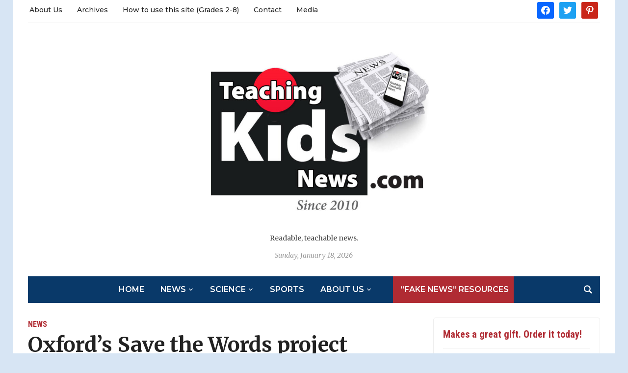

--- FILE ---
content_type: text/html; charset=UTF-8
request_url: https://teachingkidsnews.com/2010/11/23/oxfords-save-the-words-project/
body_size: 16724
content:
<!DOCTYPE html>
<html lang="en-US">
<head>
	<meta charset="UTF-8">
	<meta name="viewport" content="width=device-width, initial-scale=1.0">
	<link rel="profile" href="http://gmpg.org/xfn/11">
	<link rel="pingback" href="https://teachingkidsnews.com/xmlrpc.php">

	<meta name='robots' content='index, follow, max-image-preview:large, max-snippet:-1, max-video-preview:-1' />

	<!-- This site is optimized with the Yoast SEO plugin v26.7 - https://yoast.com/wordpress/plugins/seo/ -->
	<title>Oxford’s Save the Words project - Teaching Kids News</title>
	<link rel="canonical" href="https://teachingkidsnews.com/2010/11/23/oxfords-save-the-words-project/" />
	<meta name="twitter:label1" content="Written by" />
	<meta name="twitter:data1" content="Joyce Grant" />
	<meta name="twitter:label2" content="Est. reading time" />
	<meta name="twitter:data2" content="3 minutes" />
	<script type="application/ld+json" class="yoast-schema-graph">{"@context":"https://schema.org","@graph":[{"@type":"Article","@id":"https://teachingkidsnews.com/2010/11/23/oxfords-save-the-words-project/#article","isPartOf":{"@id":"https://teachingkidsnews.com/2010/11/23/oxfords-save-the-words-project/"},"author":{"name":"Joyce Grant","@id":"https://teachingkidsnews.com/#/schema/person/94d33f0f2e63a86dfc1ac63dfc13e41a"},"headline":"Oxford’s Save the Words project","datePublished":"2010-11-24T04:06:02+00:00","dateModified":"2023-04-02T23:54:44+00:00","mainEntityOfPage":{"@id":"https://teachingkidsnews.com/2010/11/23/oxfords-save-the-words-project/"},"wordCount":537,"commentCount":0,"publisher":{"@id":"https://teachingkidsnews.com/#organization"},"keywords":["grade 2","grade 3","grade 5","grade 6"],"articleSection":["News"],"inLanguage":"en-US","potentialAction":[{"@type":"CommentAction","name":"Comment","target":["https://teachingkidsnews.com/2010/11/23/oxfords-save-the-words-project/#respond"]}]},{"@type":"WebPage","@id":"https://teachingkidsnews.com/2010/11/23/oxfords-save-the-words-project/","url":"https://teachingkidsnews.com/2010/11/23/oxfords-save-the-words-project/","name":"Oxford’s Save the Words project - Teaching Kids News","isPartOf":{"@id":"https://teachingkidsnews.com/#website"},"datePublished":"2010-11-24T04:06:02+00:00","dateModified":"2023-04-02T23:54:44+00:00","breadcrumb":{"@id":"https://teachingkidsnews.com/2010/11/23/oxfords-save-the-words-project/#breadcrumb"},"inLanguage":"en-US","potentialAction":[{"@type":"ReadAction","target":["https://teachingkidsnews.com/2010/11/23/oxfords-save-the-words-project/"]}]},{"@type":"BreadcrumbList","@id":"https://teachingkidsnews.com/2010/11/23/oxfords-save-the-words-project/#breadcrumb","itemListElement":[{"@type":"ListItem","position":1,"name":"Home","item":"https://teachingkidsnews.com/"},{"@type":"ListItem","position":2,"name":"Oxford’s Save the Words project"}]},{"@type":"WebSite","@id":"https://teachingkidsnews.com/#website","url":"https://teachingkidsnews.com/","name":"Teaching Kids News","description":"Readable, teachable news.","publisher":{"@id":"https://teachingkidsnews.com/#organization"},"potentialAction":[{"@type":"SearchAction","target":{"@type":"EntryPoint","urlTemplate":"https://teachingkidsnews.com/?s={search_term_string}"},"query-input":{"@type":"PropertyValueSpecification","valueRequired":true,"valueName":"search_term_string"}}],"inLanguage":"en-US"},{"@type":"Organization","@id":"https://teachingkidsnews.com/#organization","name":"Teaching Kids News","url":"https://teachingkidsnews.com/","logo":{"@type":"ImageObject","inLanguage":"en-US","@id":"https://teachingkidsnews.com/#/schema/logo/image/","url":"https://teachingkidsnews.com/wp-content/uploads/2021/07/TKN-logo-Since-2010.jpg","contentUrl":"https://teachingkidsnews.com/wp-content/uploads/2021/07/TKN-logo-Since-2010.jpg","width":1074,"height":763,"caption":"Teaching Kids News"},"image":{"@id":"https://teachingkidsnews.com/#/schema/logo/image/"},"sameAs":["https://www.facebook.com/teachkidsnews/","https://x.com/TeachKidsNews"]},{"@type":"Person","@id":"https://teachingkidsnews.com/#/schema/person/94d33f0f2e63a86dfc1ac63dfc13e41a","name":"Joyce Grant","image":{"@type":"ImageObject","inLanguage":"en-US","@id":"https://teachingkidsnews.com/#/schema/person/image/","url":"https://secure.gravatar.com/avatar/eb69fde5f8dd9348058c59d27534414b0378e02a0534d0ba9de1ad52f5904bba?s=96&d=mm&r=g","contentUrl":"https://secure.gravatar.com/avatar/eb69fde5f8dd9348058c59d27534414b0378e02a0534d0ba9de1ad52f5904bba?s=96&d=mm&r=g","caption":"Joyce Grant"},"description":"Joyce Grant is TKN's co-founder and News Director. She is a freelance journalist, editor, professor at Humber College and author of 6 children's books including CAN YOU BELIEVE IT? HOW TO SPOT FAKE NEWS AND FIND THE FACTS. She also wrote the GABBY series of picture books as well as middle-grade novels TAGGED OUT and SLIDING HOME. She blogs about children's literacy at Getting Kids Reading (www.gkreading.com). Follow her on social media @JGCanada.","sameAs":["http://www.gkreading.com","https://www.facebook.com/teachkidsnews/","https://www.instagram.com/jgcanada/","https://www.linkedin.com/in/joycegrant/?originalSubdomain=ca","https://www.pinterest.ca/JGCanada12/","https://x.com/TeachKidsNews"],"url":"https://teachingkidsnews.com/author/jhhcanada/"}]}</script>
	<!-- / Yoast SEO plugin. -->


<link rel='dns-prefetch' href='//fonts.googleapis.com' />
<link rel="alternate" type="application/rss+xml" title="Teaching Kids News &raquo; Feed" href="https://teachingkidsnews.com/feed/" />
<link rel="alternate" type="application/rss+xml" title="Teaching Kids News &raquo; Comments Feed" href="https://teachingkidsnews.com/comments/feed/" />
<link rel="alternate" type="application/rss+xml" title="Teaching Kids News &raquo; Oxford’s Save the Words project Comments Feed" href="https://teachingkidsnews.com/2010/11/23/oxfords-save-the-words-project/feed/" />
<link rel="alternate" title="oEmbed (JSON)" type="application/json+oembed" href="https://teachingkidsnews.com/wp-json/oembed/1.0/embed?url=https%3A%2F%2Fteachingkidsnews.com%2F2010%2F11%2F23%2Foxfords-save-the-words-project%2F" />
<link rel="alternate" title="oEmbed (XML)" type="text/xml+oembed" href="https://teachingkidsnews.com/wp-json/oembed/1.0/embed?url=https%3A%2F%2Fteachingkidsnews.com%2F2010%2F11%2F23%2Foxfords-save-the-words-project%2F&#038;format=xml" />
<style id='wp-img-auto-sizes-contain-inline-css' type='text/css'>
img:is([sizes=auto i],[sizes^="auto," i]){contain-intrinsic-size:3000px 1500px}
/*# sourceURL=wp-img-auto-sizes-contain-inline-css */
</style>
<style id='wp-emoji-styles-inline-css' type='text/css'>

	img.wp-smiley, img.emoji {
		display: inline !important;
		border: none !important;
		box-shadow: none !important;
		height: 1em !important;
		width: 1em !important;
		margin: 0 0.07em !important;
		vertical-align: -0.1em !important;
		background: none !important;
		padding: 0 !important;
	}
/*# sourceURL=wp-emoji-styles-inline-css */
</style>
<style id='wp-block-library-inline-css' type='text/css'>
:root{--wp-block-synced-color:#7a00df;--wp-block-synced-color--rgb:122,0,223;--wp-bound-block-color:var(--wp-block-synced-color);--wp-editor-canvas-background:#ddd;--wp-admin-theme-color:#007cba;--wp-admin-theme-color--rgb:0,124,186;--wp-admin-theme-color-darker-10:#006ba1;--wp-admin-theme-color-darker-10--rgb:0,107,160.5;--wp-admin-theme-color-darker-20:#005a87;--wp-admin-theme-color-darker-20--rgb:0,90,135;--wp-admin-border-width-focus:2px}@media (min-resolution:192dpi){:root{--wp-admin-border-width-focus:1.5px}}.wp-element-button{cursor:pointer}:root .has-very-light-gray-background-color{background-color:#eee}:root .has-very-dark-gray-background-color{background-color:#313131}:root .has-very-light-gray-color{color:#eee}:root .has-very-dark-gray-color{color:#313131}:root .has-vivid-green-cyan-to-vivid-cyan-blue-gradient-background{background:linear-gradient(135deg,#00d084,#0693e3)}:root .has-purple-crush-gradient-background{background:linear-gradient(135deg,#34e2e4,#4721fb 50%,#ab1dfe)}:root .has-hazy-dawn-gradient-background{background:linear-gradient(135deg,#faaca8,#dad0ec)}:root .has-subdued-olive-gradient-background{background:linear-gradient(135deg,#fafae1,#67a671)}:root .has-atomic-cream-gradient-background{background:linear-gradient(135deg,#fdd79a,#004a59)}:root .has-nightshade-gradient-background{background:linear-gradient(135deg,#330968,#31cdcf)}:root .has-midnight-gradient-background{background:linear-gradient(135deg,#020381,#2874fc)}:root{--wp--preset--font-size--normal:16px;--wp--preset--font-size--huge:42px}.has-regular-font-size{font-size:1em}.has-larger-font-size{font-size:2.625em}.has-normal-font-size{font-size:var(--wp--preset--font-size--normal)}.has-huge-font-size{font-size:var(--wp--preset--font-size--huge)}.has-text-align-center{text-align:center}.has-text-align-left{text-align:left}.has-text-align-right{text-align:right}.has-fit-text{white-space:nowrap!important}#end-resizable-editor-section{display:none}.aligncenter{clear:both}.items-justified-left{justify-content:flex-start}.items-justified-center{justify-content:center}.items-justified-right{justify-content:flex-end}.items-justified-space-between{justify-content:space-between}.screen-reader-text{border:0;clip-path:inset(50%);height:1px;margin:-1px;overflow:hidden;padding:0;position:absolute;width:1px;word-wrap:normal!important}.screen-reader-text:focus{background-color:#ddd;clip-path:none;color:#444;display:block;font-size:1em;height:auto;left:5px;line-height:normal;padding:15px 23px 14px;text-decoration:none;top:5px;width:auto;z-index:100000}html :where(.has-border-color){border-style:solid}html :where([style*=border-top-color]){border-top-style:solid}html :where([style*=border-right-color]){border-right-style:solid}html :where([style*=border-bottom-color]){border-bottom-style:solid}html :where([style*=border-left-color]){border-left-style:solid}html :where([style*=border-width]){border-style:solid}html :where([style*=border-top-width]){border-top-style:solid}html :where([style*=border-right-width]){border-right-style:solid}html :where([style*=border-bottom-width]){border-bottom-style:solid}html :where([style*=border-left-width]){border-left-style:solid}html :where(img[class*=wp-image-]){height:auto;max-width:100%}:where(figure){margin:0 0 1em}html :where(.is-position-sticky){--wp-admin--admin-bar--position-offset:var(--wp-admin--admin-bar--height,0px)}@media screen and (max-width:600px){html :where(.is-position-sticky){--wp-admin--admin-bar--position-offset:0px}}

/*# sourceURL=wp-block-library-inline-css */
</style><style id='global-styles-inline-css' type='text/css'>
:root{--wp--preset--aspect-ratio--square: 1;--wp--preset--aspect-ratio--4-3: 4/3;--wp--preset--aspect-ratio--3-4: 3/4;--wp--preset--aspect-ratio--3-2: 3/2;--wp--preset--aspect-ratio--2-3: 2/3;--wp--preset--aspect-ratio--16-9: 16/9;--wp--preset--aspect-ratio--9-16: 9/16;--wp--preset--color--black: #000000;--wp--preset--color--cyan-bluish-gray: #abb8c3;--wp--preset--color--white: #ffffff;--wp--preset--color--pale-pink: #f78da7;--wp--preset--color--vivid-red: #cf2e2e;--wp--preset--color--luminous-vivid-orange: #ff6900;--wp--preset--color--luminous-vivid-amber: #fcb900;--wp--preset--color--light-green-cyan: #7bdcb5;--wp--preset--color--vivid-green-cyan: #00d084;--wp--preset--color--pale-cyan-blue: #8ed1fc;--wp--preset--color--vivid-cyan-blue: #0693e3;--wp--preset--color--vivid-purple: #9b51e0;--wp--preset--gradient--vivid-cyan-blue-to-vivid-purple: linear-gradient(135deg,rgb(6,147,227) 0%,rgb(155,81,224) 100%);--wp--preset--gradient--light-green-cyan-to-vivid-green-cyan: linear-gradient(135deg,rgb(122,220,180) 0%,rgb(0,208,130) 100%);--wp--preset--gradient--luminous-vivid-amber-to-luminous-vivid-orange: linear-gradient(135deg,rgb(252,185,0) 0%,rgb(255,105,0) 100%);--wp--preset--gradient--luminous-vivid-orange-to-vivid-red: linear-gradient(135deg,rgb(255,105,0) 0%,rgb(207,46,46) 100%);--wp--preset--gradient--very-light-gray-to-cyan-bluish-gray: linear-gradient(135deg,rgb(238,238,238) 0%,rgb(169,184,195) 100%);--wp--preset--gradient--cool-to-warm-spectrum: linear-gradient(135deg,rgb(74,234,220) 0%,rgb(151,120,209) 20%,rgb(207,42,186) 40%,rgb(238,44,130) 60%,rgb(251,105,98) 80%,rgb(254,248,76) 100%);--wp--preset--gradient--blush-light-purple: linear-gradient(135deg,rgb(255,206,236) 0%,rgb(152,150,240) 100%);--wp--preset--gradient--blush-bordeaux: linear-gradient(135deg,rgb(254,205,165) 0%,rgb(254,45,45) 50%,rgb(107,0,62) 100%);--wp--preset--gradient--luminous-dusk: linear-gradient(135deg,rgb(255,203,112) 0%,rgb(199,81,192) 50%,rgb(65,88,208) 100%);--wp--preset--gradient--pale-ocean: linear-gradient(135deg,rgb(255,245,203) 0%,rgb(182,227,212) 50%,rgb(51,167,181) 100%);--wp--preset--gradient--electric-grass: linear-gradient(135deg,rgb(202,248,128) 0%,rgb(113,206,126) 100%);--wp--preset--gradient--midnight: linear-gradient(135deg,rgb(2,3,129) 0%,rgb(40,116,252) 100%);--wp--preset--font-size--small: 13px;--wp--preset--font-size--medium: 20px;--wp--preset--font-size--large: 36px;--wp--preset--font-size--x-large: 42px;--wp--preset--spacing--20: 0.44rem;--wp--preset--spacing--30: 0.67rem;--wp--preset--spacing--40: 1rem;--wp--preset--spacing--50: 1.5rem;--wp--preset--spacing--60: 2.25rem;--wp--preset--spacing--70: 3.38rem;--wp--preset--spacing--80: 5.06rem;--wp--preset--shadow--natural: 6px 6px 9px rgba(0, 0, 0, 0.2);--wp--preset--shadow--deep: 12px 12px 50px rgba(0, 0, 0, 0.4);--wp--preset--shadow--sharp: 6px 6px 0px rgba(0, 0, 0, 0.2);--wp--preset--shadow--outlined: 6px 6px 0px -3px rgb(255, 255, 255), 6px 6px rgb(0, 0, 0);--wp--preset--shadow--crisp: 6px 6px 0px rgb(0, 0, 0);}:where(.is-layout-flex){gap: 0.5em;}:where(.is-layout-grid){gap: 0.5em;}body .is-layout-flex{display: flex;}.is-layout-flex{flex-wrap: wrap;align-items: center;}.is-layout-flex > :is(*, div){margin: 0;}body .is-layout-grid{display: grid;}.is-layout-grid > :is(*, div){margin: 0;}:where(.wp-block-columns.is-layout-flex){gap: 2em;}:where(.wp-block-columns.is-layout-grid){gap: 2em;}:where(.wp-block-post-template.is-layout-flex){gap: 1.25em;}:where(.wp-block-post-template.is-layout-grid){gap: 1.25em;}.has-black-color{color: var(--wp--preset--color--black) !important;}.has-cyan-bluish-gray-color{color: var(--wp--preset--color--cyan-bluish-gray) !important;}.has-white-color{color: var(--wp--preset--color--white) !important;}.has-pale-pink-color{color: var(--wp--preset--color--pale-pink) !important;}.has-vivid-red-color{color: var(--wp--preset--color--vivid-red) !important;}.has-luminous-vivid-orange-color{color: var(--wp--preset--color--luminous-vivid-orange) !important;}.has-luminous-vivid-amber-color{color: var(--wp--preset--color--luminous-vivid-amber) !important;}.has-light-green-cyan-color{color: var(--wp--preset--color--light-green-cyan) !important;}.has-vivid-green-cyan-color{color: var(--wp--preset--color--vivid-green-cyan) !important;}.has-pale-cyan-blue-color{color: var(--wp--preset--color--pale-cyan-blue) !important;}.has-vivid-cyan-blue-color{color: var(--wp--preset--color--vivid-cyan-blue) !important;}.has-vivid-purple-color{color: var(--wp--preset--color--vivid-purple) !important;}.has-black-background-color{background-color: var(--wp--preset--color--black) !important;}.has-cyan-bluish-gray-background-color{background-color: var(--wp--preset--color--cyan-bluish-gray) !important;}.has-white-background-color{background-color: var(--wp--preset--color--white) !important;}.has-pale-pink-background-color{background-color: var(--wp--preset--color--pale-pink) !important;}.has-vivid-red-background-color{background-color: var(--wp--preset--color--vivid-red) !important;}.has-luminous-vivid-orange-background-color{background-color: var(--wp--preset--color--luminous-vivid-orange) !important;}.has-luminous-vivid-amber-background-color{background-color: var(--wp--preset--color--luminous-vivid-amber) !important;}.has-light-green-cyan-background-color{background-color: var(--wp--preset--color--light-green-cyan) !important;}.has-vivid-green-cyan-background-color{background-color: var(--wp--preset--color--vivid-green-cyan) !important;}.has-pale-cyan-blue-background-color{background-color: var(--wp--preset--color--pale-cyan-blue) !important;}.has-vivid-cyan-blue-background-color{background-color: var(--wp--preset--color--vivid-cyan-blue) !important;}.has-vivid-purple-background-color{background-color: var(--wp--preset--color--vivid-purple) !important;}.has-black-border-color{border-color: var(--wp--preset--color--black) !important;}.has-cyan-bluish-gray-border-color{border-color: var(--wp--preset--color--cyan-bluish-gray) !important;}.has-white-border-color{border-color: var(--wp--preset--color--white) !important;}.has-pale-pink-border-color{border-color: var(--wp--preset--color--pale-pink) !important;}.has-vivid-red-border-color{border-color: var(--wp--preset--color--vivid-red) !important;}.has-luminous-vivid-orange-border-color{border-color: var(--wp--preset--color--luminous-vivid-orange) !important;}.has-luminous-vivid-amber-border-color{border-color: var(--wp--preset--color--luminous-vivid-amber) !important;}.has-light-green-cyan-border-color{border-color: var(--wp--preset--color--light-green-cyan) !important;}.has-vivid-green-cyan-border-color{border-color: var(--wp--preset--color--vivid-green-cyan) !important;}.has-pale-cyan-blue-border-color{border-color: var(--wp--preset--color--pale-cyan-blue) !important;}.has-vivid-cyan-blue-border-color{border-color: var(--wp--preset--color--vivid-cyan-blue) !important;}.has-vivid-purple-border-color{border-color: var(--wp--preset--color--vivid-purple) !important;}.has-vivid-cyan-blue-to-vivid-purple-gradient-background{background: var(--wp--preset--gradient--vivid-cyan-blue-to-vivid-purple) !important;}.has-light-green-cyan-to-vivid-green-cyan-gradient-background{background: var(--wp--preset--gradient--light-green-cyan-to-vivid-green-cyan) !important;}.has-luminous-vivid-amber-to-luminous-vivid-orange-gradient-background{background: var(--wp--preset--gradient--luminous-vivid-amber-to-luminous-vivid-orange) !important;}.has-luminous-vivid-orange-to-vivid-red-gradient-background{background: var(--wp--preset--gradient--luminous-vivid-orange-to-vivid-red) !important;}.has-very-light-gray-to-cyan-bluish-gray-gradient-background{background: var(--wp--preset--gradient--very-light-gray-to-cyan-bluish-gray) !important;}.has-cool-to-warm-spectrum-gradient-background{background: var(--wp--preset--gradient--cool-to-warm-spectrum) !important;}.has-blush-light-purple-gradient-background{background: var(--wp--preset--gradient--blush-light-purple) !important;}.has-blush-bordeaux-gradient-background{background: var(--wp--preset--gradient--blush-bordeaux) !important;}.has-luminous-dusk-gradient-background{background: var(--wp--preset--gradient--luminous-dusk) !important;}.has-pale-ocean-gradient-background{background: var(--wp--preset--gradient--pale-ocean) !important;}.has-electric-grass-gradient-background{background: var(--wp--preset--gradient--electric-grass) !important;}.has-midnight-gradient-background{background: var(--wp--preset--gradient--midnight) !important;}.has-small-font-size{font-size: var(--wp--preset--font-size--small) !important;}.has-medium-font-size{font-size: var(--wp--preset--font-size--medium) !important;}.has-large-font-size{font-size: var(--wp--preset--font-size--large) !important;}.has-x-large-font-size{font-size: var(--wp--preset--font-size--x-large) !important;}
/*# sourceURL=global-styles-inline-css */
</style>

<style id='classic-theme-styles-inline-css' type='text/css'>
/*! This file is auto-generated */
.wp-block-button__link{color:#fff;background-color:#32373c;border-radius:9999px;box-shadow:none;text-decoration:none;padding:calc(.667em + 2px) calc(1.333em + 2px);font-size:1.125em}.wp-block-file__button{background:#32373c;color:#fff;text-decoration:none}
/*# sourceURL=/wp-includes/css/classic-themes.min.css */
</style>
<link rel="stylesheet" href="https://teachingkidsnews.com/wp-content/cache/minify/a985e.css" media="all" />


<link rel='stylesheet' id='tribune-google-fonts-css' href='https://fonts.googleapis.com/css?family=Merriweather%3Aregular%2C700%2C700i%2Citalic%7CPlayfair+Display%3Aregular%2C700%7CMontserrat%3Aregular%2C500%2C600%7CRoboto+Condensed%3Aregular%2C700&#038;subset=latin&#038;display=swap&#038;ver=6.9' type='text/css' media='all' />
<link rel="stylesheet" href="https://teachingkidsnews.com/wp-content/cache/minify/b4c17.css" media="all" />











<link rel='preload' as='font'  id='wpzoom-social-icons-font-academicons-woff2-css' href='https://teachingkidsnews.com/wp-content/plugins/social-icons-widget-by-wpzoom/assets/font/academicons.woff2?v=1.9.2'  type='font/woff2' crossorigin />
<link rel='preload' as='font'  id='wpzoom-social-icons-font-fontawesome-3-woff2-css' href='https://teachingkidsnews.com/wp-content/plugins/social-icons-widget-by-wpzoom/assets/font/fontawesome-webfont.woff2?v=4.7.0'  type='font/woff2' crossorigin />
<link rel='preload' as='font'  id='wpzoom-social-icons-font-genericons-woff-css' href='https://teachingkidsnews.com/wp-content/plugins/social-icons-widget-by-wpzoom/assets/font/Genericons.woff'  type='font/woff' crossorigin />
<link rel='preload' as='font'  id='wpzoom-social-icons-font-socicon-woff2-css' href='https://teachingkidsnews.com/wp-content/plugins/social-icons-widget-by-wpzoom/assets/font/socicon.woff2?v=4.5.4'  type='font/woff2' crossorigin />
<script type="text/javascript" src="https://teachingkidsnews.com/wp-includes/js/jquery/jquery.min.js?ver=3.7.1" id="jquery-core-js"></script>
<script type="text/javascript" src="https://teachingkidsnews.com/wp-includes/js/jquery/jquery-migrate.min.js?ver=3.4.1" id="jquery-migrate-js"></script>
<script type="text/javascript" src="https://teachingkidsnews.com/wp-content/plugins/hot-blocks/js/jquery.bxslider.js?ver=4.1.2" id="jquery.bxslider-js"></script>
<script type="text/javascript" src="https://teachingkidsnews.com/wp-content/plugins/hot-blocks/js/hot_blocks.js?ver=6.9" id="hotblocks-js-js"></script>
<link rel="https://api.w.org/" href="https://teachingkidsnews.com/wp-json/" /><link rel="alternate" title="JSON" type="application/json" href="https://teachingkidsnews.com/wp-json/wp/v2/posts/23" /><link rel="EditURI" type="application/rsd+xml" title="RSD" href="https://teachingkidsnews.com/xmlrpc.php?rsd" />
<meta name="generator" content="WordPress 6.9" />
<link rel='shortlink' href='https://teachingkidsnews.com/?p=23' />
		<script type="text/javascript">
			var _statcounter = _statcounter || [];
			_statcounter.push({"tags": {"author": "JGCanada"}});
		</script>
		
<!-- Begin Theme Custom CSS -->
<style type="text/css" id="tribune-custom-css">

@media screen and (min-width: 769px){body, .footer-widgets .column, .site-info{font-size:14px;}.navbar-brand h1 a, .navbar-brand h1{font-size:64px;}#slider #slidemain .slide_content h2, #slider #slidemain .slide_content h2 a{font-size:28px;}#slider #slidemain .slide_content p{font-size:14px;}#main .homepage-widgets h4 a{font-size:18px;}.widget h3.title{font-size:20px;}.entry-title, .entry-title a, .recent-posts .entry-title{font-size:22px;}.single h1.entry-title{font-size:42px;}.page h1.entry-title{font-size:42px;}}
@media screen and (max-width: 768px){body, .footer-widgets .column, .site-info{font-size:14px;}.navbar-brand h1 a, .navbar-brand h1{font-size:50px;}#slider #slidemain .slide_content h2, #slider #slidemain .slide_content h2 a{font-size:24px;}#slider #slidemain .slide_content p{font-size:14px;}#main .homepage-widgets h4 a{font-size:18px;}.widget h3.title{font-size:20px;}.entry-title, .entry-title a, .recent-posts .entry-title{font-size:18px;}.single h1.entry-title{font-size:28px;}.page h1.entry-title{font-size:28px;}}
@media screen and (max-width: 480px){body, .footer-widgets .column, .site-info{font-size:14px;}.navbar-brand h1 a, .navbar-brand h1{font-size:34px;}#slider #slidemain .slide_content h2, #slider #slidemain .slide_content h2 a{font-size:24px;}#slider #slidemain .slide_content p{font-size:14px;}#main .homepage-widgets h4 a{font-size:18px;}.widget h3.title{font-size:20px;}.entry-title, .entry-title a, .recent-posts .entry-title{font-size:18px;}.single h1.entry-title{font-size:28px;}.page h1.entry-title{font-size:28px;}}
</style>
<!-- End Theme Custom CSS -->
<style type="text/css" id="custom-background-css">
body.custom-background { background-color: #d7e5f4; }
</style>
	<link rel="icon" href="https://teachingkidsnews.com/wp-content/uploads/2020/01/cropped-TKN_square_blk-32x32.jpg" sizes="32x32" />
<link rel="icon" href="https://teachingkidsnews.com/wp-content/uploads/2020/01/cropped-TKN_square_blk-192x192.jpg" sizes="192x192" />
<link rel="apple-touch-icon" href="https://teachingkidsnews.com/wp-content/uploads/2020/01/cropped-TKN_square_blk-180x180.jpg" />
<meta name="msapplication-TileImage" content="https://teachingkidsnews.com/wp-content/uploads/2020/01/cropped-TKN_square_blk-270x270.jpg" />
		<style type="text/css" id="wp-custom-css">
			/*fake news headers*/

.fn-header {
	font-family: "Roboto Condensed", sans-serif;
	font-size: 16px;
	color: white;
	font-weight: bold;
	padding-left: 10px !important;
		padding-right: 10px !important;
	padding-top: 5px !important;
		padding-bottom: 2px !important;
	margin-bottom: 15px !important;
}


/*red background on Fake News menu item*/

.menu-item.menu-item-type-post_type.menu-item-object-page.menu-item-16728 {
  background-color: #B02B33;
	padding-right: 10px;
	margin-left: 25px;
}


.menu-item.menu-item-type-post_type.menu-item-object-page.menu-item-16728 a:hover {
 color: #d98085;
}		</style>
		
	
<link rel="stylesheet" href="https://teachingkidsnews.com/wp-content/cache/minify/d5ca8.css" media="all" />


</head>
<body class="wp-singular post-template-default single single-post postid-23 single-format-standard custom-background wp-custom-logo wp-theme-tribune">

<div class="site-wrap">

	<div class="page-wrap">

		<header id="header">

			<nav class="navbar" role="navigation">

				<nav class="top-navbar" role="navigation">


					<div class="header_social">
						<div id="zoom-social-icons-widget-2" class="widget zoom-social-icons-widget"><h3 class="title">Social Icons</h3>
		
<ul class="zoom-social-icons-list zoom-social-icons-list--with-canvas zoom-social-icons-list--rounded zoom-social-icons-list--no-labels">

		
				<li class="zoom-social_icons-list__item">
		<a class="zoom-social_icons-list__link" href="https://www.facebook.com/teachkidsnews/" target="_blank" title="Friend me on Facebook" >
									
						<span class="screen-reader-text">facebook</span>
			
						<span class="zoom-social_icons-list-span social-icon socicon socicon-facebook" data-hover-rule="background-color" data-hover-color="#0866FF" style="background-color : #0866FF; font-size: 18px; padding:8px" ></span>
			
					</a>
	</li>

	
				<li class="zoom-social_icons-list__item">
		<a class="zoom-social_icons-list__link" href="https://twitter.com/TeachKidsNews" target="_blank" title="Follow Me" >
									
						<span class="screen-reader-text">twitter</span>
			
						<span class="zoom-social_icons-list-span social-icon socicon socicon-twitter" data-hover-rule="background-color" data-hover-color="#1da1f2" style="background-color : #1da1f2; font-size: 18px; padding:8px" ></span>
			
					</a>
	</li>

	
				<li class="zoom-social_icons-list__item">
		<a class="zoom-social_icons-list__link" href="https://www.pinterest.com/JGCanada12/teaching-kids-news/" target="_blank" title="" >
									
						<span class="screen-reader-text">pinterest</span>
			
						<span class="zoom-social_icons-list-span social-icon socicon socicon-pinterest" data-hover-rule="background-color" data-hover-color="#c92619" style="background-color : #c92619; font-size: 18px; padding:8px" ></span>
			
					</a>
	</li>

	
</ul>

		<div class="clear"></div></div>					</div>


					<div class="navbar-header">
						
							<a class="navbar-toggle" href="#menu-top-slide">
								<span class="icon-bar"></span>
								<span class="icon-bar"></span>
								<span class="icon-bar"></span>
							</a>


							<div id="menu-top-slide" class="menu-top-right-container"><ul id="menu-top-right" class="menu"><li id="menu-item-74" class="menu-item menu-item-type-post_type menu-item-object-page menu-item-74"><a href="https://teachingkidsnews.com/about/" title="About the owners of TKN">About Us</a></li>
<li id="menu-item-71" class="menu-item menu-item-type-post_type menu-item-object-page menu-item-71"><a href="https://teachingkidsnews.com/archives/" title="Past articles">Archives</a></li>
<li id="menu-item-412" class="menu-item menu-item-type-post_type menu-item-object-page menu-item-412"><a href="https://teachingkidsnews.com/grades-2-8/">How to use this site (Grades 2-8)</a></li>
<li id="menu-item-72" class="menu-item menu-item-type-post_type menu-item-object-page menu-item-72"><a href="https://teachingkidsnews.com/esl-2/" title="Want to reach us?">Contact</a></li>
<li id="menu-item-754" class="menu-item menu-item-type-post_type menu-item-object-page menu-item-754"><a href="https://teachingkidsnews.com/esl-2/media/">Media</a></li>
</ul></div>
					</div>

					<div id="navbar-top">

						<div class="menu-top-right-container"><ul id="menu-top-right-1" class="nav navbar-nav dropdown sf-menu"><li class="menu-item menu-item-type-post_type menu-item-object-page menu-item-74"><a href="https://teachingkidsnews.com/about/" title="About the owners of TKN">About Us</a></li>
<li class="menu-item menu-item-type-post_type menu-item-object-page menu-item-71"><a href="https://teachingkidsnews.com/archives/" title="Past articles">Archives</a></li>
<li class="menu-item menu-item-type-post_type menu-item-object-page menu-item-412"><a href="https://teachingkidsnews.com/grades-2-8/">How to use this site (Grades 2-8)</a></li>
<li class="menu-item menu-item-type-post_type menu-item-object-page menu-item-72"><a href="https://teachingkidsnews.com/esl-2/" title="Want to reach us?">Contact</a></li>
<li class="menu-item menu-item-type-post_type menu-item-object-page menu-item-754"><a href="https://teachingkidsnews.com/esl-2/media/">Media</a></li>
</ul></div>					</div><!-- #navbar-top -->


				</nav><!-- .navbar -->

				<div class="clear"></div>

			</nav><!-- .navbar -->


			<div id="header-inner">


				<div class="navbar-brand">
					<a href="https://teachingkidsnews.com/" class="custom-logo-link" rel="home" itemprop="url"><img width="536" height="382" src="https://teachingkidsnews.com/wp-content/uploads/2021/07/TKN-logo-Since-2010-768x546.jpg" class="custom-logo no-lazyload no-lazy a3-notlazy" alt="TKN header logo" itemprop="logo" decoding="async" fetchpriority="high" srcset="https://teachingkidsnews.com/wp-content/uploads/2021/07/TKN-logo-Since-2010-768x546.jpg 768w, https://teachingkidsnews.com/wp-content/uploads/2021/07/TKN-logo-Since-2010-300x213.jpg 300w, https://teachingkidsnews.com/wp-content/uploads/2021/07/TKN-logo-Since-2010-1024x727.jpg 1024w, https://teachingkidsnews.com/wp-content/uploads/2021/07/TKN-logo-Since-2010-77x55.jpg 77w, https://teachingkidsnews.com/wp-content/uploads/2021/07/TKN-logo-Since-2010-431x306.jpg 431w, https://teachingkidsnews.com/wp-content/uploads/2021/07/TKN-logo-Since-2010-862x612.jpg 862w, https://teachingkidsnews.com/wp-content/uploads/2021/07/TKN-logo-Since-2010.jpg 1074w" sizes="(max-width: 536px) 100vw, 536px" /></a>					<span class="tagline">Readable, teachable news.</span>
					<span class="header_date">Sunday, January 18, 2026</span>
				</div><!-- .navbar-brand -->


				
				<div class="clear"></div>

			</div><!-- /#header-inner -->


			<nav class="navbar" role="navigation">

				<nav class="main-navbar" role="navigation">

					<div id="sb-search" class="sb-search">
						<form method="get" id="searchform" action="https://teachingkidsnews.com/">
	<input type="search" class="sb-search-input" placeholder="Enter your keywords..."  name="s" id="s" />
    <input type="submit" id="searchsubmit" class="sb-search-submit" value="Search" />
    <span class="sb-icon-search"></span>
</form>					</div>


					<div class="navbar-header">
						
							<a class="navbar-toggle" href="#menu-main-slide">
                                <span class="toggle-bars">
                                    <span class="icon-bar"></span>
                                    <span class="icon-bar"></span>
                                    <span class="icon-bar"></span>
                                </span>
								<span class="toggle-text">Menu</span>
							</a>


							<div id="menu-main-slide" class="menu-pages-container"><ul id="menu-pages" class="menu"><li id="menu-item-328" class="menu-item menu-item-type-custom menu-item-object-custom menu-item-home menu-item-328"><a href="https://teachingkidsnews.com">Home</a></li>
<li id="menu-item-327" class="menu-item menu-item-type-custom menu-item-object-custom menu-item-has-children menu-item-327"><a href="https://teachingkidsnews.com/category/news">News</a>
<ul class="sub-menu">
	<li id="menu-item-335" class="menu-item menu-item-type-custom menu-item-object-custom menu-item-335"><a href="https://teachingkidsnews.com/category/politics">Politics</a></li>
	<li id="menu-item-333" class="menu-item menu-item-type-custom menu-item-object-custom menu-item-333"><a href="https://teachingkidsnews.com/category/arts">Arts</a></li>
	<li id="menu-item-337" class="menu-item menu-item-type-custom menu-item-object-custom menu-item-337"><a href="https://teachingkidsnews.com/category/entertainment">Entertainment</a></li>
</ul>
</li>
<li id="menu-item-329" class="menu-item menu-item-type-custom menu-item-object-custom menu-item-has-children menu-item-329"><a href="https://teachingkidsnews.com/category/science">Science</a>
<ul class="sub-menu">
	<li id="menu-item-339" class="menu-item menu-item-type-taxonomy menu-item-object-category menu-item-339"><a href="https://teachingkidsnews.com/category/technology/">Technology</a></li>
	<li id="menu-item-330" class="menu-item menu-item-type-custom menu-item-object-custom menu-item-330"><a href="https://teachingkidsnews.com/category/environment">Environment</a></li>
	<li id="menu-item-331" class="menu-item menu-item-type-custom menu-item-object-custom menu-item-331"><a href="https://teachingkidsnews.com/category/animals">Animals</a></li>
	<li id="menu-item-332" class="menu-item menu-item-type-custom menu-item-object-custom menu-item-332"><a href="https://teachingkidsnews.com/category/health">Health</a></li>
</ul>
</li>
<li id="menu-item-334" class="menu-item menu-item-type-custom menu-item-object-custom menu-item-334"><a href="https://teachingkidsnews.com/category/sports">Sports</a></li>
<li id="menu-item-19754" class="menu-item menu-item-type-post_type menu-item-object-page menu-item-has-children menu-item-19754"><a href="https://teachingkidsnews.com/about/">About Us</a>
<ul class="sub-menu">
	<li id="menu-item-16731" class="menu-item menu-item-type-post_type menu-item-object-page menu-item-16731"><a href="https://teachingkidsnews.com/discussing-challenging-news-stories-with-kids/">Discussing Challenging News with Kids</a></li>
	<li id="menu-item-9379" class="menu-item menu-item-type-taxonomy menu-item-object-category menu-item-9379"><a href="https://teachingkidsnews.com/category/in-class-ideas/">Media Literacy Activities</a></li>
</ul>
</li>
<li id="menu-item-16728" class="menu-item menu-item-type-post_type menu-item-object-page menu-item-16728"><a href="https://teachingkidsnews.com/fakenews/">“Fake News” Resources</a></li>
</ul></div>
					</div>

					<div id="navbar-main">

						<div class="menu-pages-container"><ul id="menu-pages-1" class="nav navbar-nav dropdown sf-menu"><li class="menu-item menu-item-type-custom menu-item-object-custom menu-item-home menu-item-328"><a href="https://teachingkidsnews.com">Home</a></li>
<li class="menu-item menu-item-type-custom menu-item-object-custom menu-item-has-children menu-item-327"><a href="https://teachingkidsnews.com/category/news">News</a>
<ul class="sub-menu">
	<li class="menu-item menu-item-type-custom menu-item-object-custom menu-item-335"><a href="https://teachingkidsnews.com/category/politics">Politics</a></li>
	<li class="menu-item menu-item-type-custom menu-item-object-custom menu-item-333"><a href="https://teachingkidsnews.com/category/arts">Arts</a></li>
	<li class="menu-item menu-item-type-custom menu-item-object-custom menu-item-337"><a href="https://teachingkidsnews.com/category/entertainment">Entertainment</a></li>
</ul>
</li>
<li class="menu-item menu-item-type-custom menu-item-object-custom menu-item-has-children menu-item-329"><a href="https://teachingkidsnews.com/category/science">Science</a>
<ul class="sub-menu">
	<li class="menu-item menu-item-type-taxonomy menu-item-object-category menu-item-339"><a href="https://teachingkidsnews.com/category/technology/">Technology</a></li>
	<li class="menu-item menu-item-type-custom menu-item-object-custom menu-item-330"><a href="https://teachingkidsnews.com/category/environment">Environment</a></li>
	<li class="menu-item menu-item-type-custom menu-item-object-custom menu-item-331"><a href="https://teachingkidsnews.com/category/animals">Animals</a></li>
	<li class="menu-item menu-item-type-custom menu-item-object-custom menu-item-332"><a href="https://teachingkidsnews.com/category/health">Health</a></li>
</ul>
</li>
<li class="menu-item menu-item-type-custom menu-item-object-custom menu-item-334"><a href="https://teachingkidsnews.com/category/sports">Sports</a></li>
<li class="menu-item menu-item-type-post_type menu-item-object-page menu-item-has-children menu-item-19754"><a href="https://teachingkidsnews.com/about/">About Us</a>
<ul class="sub-menu">
	<li class="menu-item menu-item-type-post_type menu-item-object-page menu-item-16731"><a href="https://teachingkidsnews.com/discussing-challenging-news-stories-with-kids/">Discussing Challenging News with Kids</a></li>
	<li class="menu-item menu-item-type-taxonomy menu-item-object-category menu-item-9379"><a href="https://teachingkidsnews.com/category/in-class-ideas/">Media Literacy Activities</a></li>
</ul>
</li>
<li class="menu-item menu-item-type-post_type menu-item-object-page menu-item-16728"><a href="https://teachingkidsnews.com/fakenews/">“Fake News” Resources</a></li>
</ul></div>
					</div><!-- #navbar-main -->

					<div class="clear"></div>

				</nav><!-- .main-navbar -->

			</nav><!-- .navbar -->

			<div class="clear"></div>

		</header><!-- /#header -->


    <main id="main" role="main">

        
            <div class="content-area">

                <article id="post-23" class="post-23 post type-post status-publish format-standard category-news tag-grade-2 tag-grade-3 tag-grade-5 tag-grade-6">


    

    <header class="entry-header">

       <span class="cat-links"><a href="https://teachingkidsnews.com/category/news/" rel="category tag">News</a></span>
        <h1 class="entry-title">Oxford’s Save the Words project</h1>

        <div class="post-meta">

                            <time class="entry-date published updated" datetime="2010-11-23T21:06:02-04:00">
                    November 23, 2010 9:06 pm                </time>
            

            <span class="entry-author vcard author">by  <a class="url fn n" href="https://teachingkidsnews.com/author/jhhcanada/">Joyce Grant</a></span>
            
        </div>


    </header><!-- .entry-header -->

    <div class="clear"></div>

    <div class="entry-content">

        
        <h2>Saving words from &#8220;extinction.&#8221;</h2>
<p>What would you do if someone called you a “snollygoster”? Would you feel flattered or insulted?</p>
<p>“Snollygoster” isn’t a word you hear every day. In fact, almost no one uses it anymore. And that&#8217;s the problem, according to the editors of the Oxford English Dictionary.</p>
<p>They’ve rounded up hundreds of words that are nearly extinct, and they’re asking people to “adopt” them. When you “adopt” a word you promise to try to get it back into popular usage. You pledge that you&#8217;ll use it as often as possible when you’re talking to people, write it in letters and schoolwork and tell people what your adopted word means.</p>
<p>For instance, if you were to adopt snollygoster, you’d have to let people know that it means, “a smart, but dishonest person.” And one way to use it might be to describe a corrupt politician. You might say, &#8220;Boy, that Richard Nixon sure was one wicked snollygoster!&#8221;</p>
<p>At Oxford’s <a title="www.savethewords.org Oxford's word project" href="http://www.savethewords.org" target="_blank" rel="noopener">Save the Words</a> website, you can see what looks like a quilt of words. As you move your mouse over the words, they call out to you: “Pick me! Pick me!” encouraging you to adopt them. When you find a word that’s interesting to you, you can click on it to get its definition. And if you like it, you can adopt it, pledging to use the word as often as possible.</p>
<p>Save the Words is a fun project, designed by Oxford to get more people talking about language and, presumably, buying more Oxford English Dictionaries. It’s meant to be a fun, and not very serious, website that we can all learn from. And there&#8217;s no doubt&#8211;it will certainly gumfiate* your vocabulary!</p>
<p>*cause to swell.</p>
<p><strong>CURRICULUM CONNECTIONS</strong></p>
<p><strong>Writing/Discussion Prompt: Words<br />
</strong>Sometimes the meanings of words change. For example “cool” can mean chilly or trendy, and “wicked” can mean evil or fantastic. Can you think of any other words that have two meanings?</p>
<p><strong>Reading Prompt</strong><br />
Using a dictionary is a very important skill. We need dictionaries to help us spell and to explain the meanings of unfamiliar words.</p>
<p>Identify any unfamiliar or challenging words in this article (for instance: corrupt, pledge, presumably) and look up their meaning in a dictionary.</p>
<p><em>Primary</em><br />
Confirm spellings and word meanings or word choice using several different types of resources (OME, Writing: 3.3).</p>
<p><strong>OR</strong></p>
<p>When we write we work to figure out which words best explain our ideas. When we get stuck thinking of a suitable word, we can use a thesaurus. A thesaurus helps us to find alternative word choices.</p>
<p>Underline five adjectives in the article and then use a thesaurus to find other words which would also be appropriate.</p>
<p><em>Junior</em><br />
Confirm spellings and word meanings or word choice using a variety of resources appropriate for the purpose (OME, Writing: 3.3).</p>
<p><strong>Grammar Feature: Contractions<br />
</strong>There are contractions throughout the article. Contractions are two words that are put together with an apostrophe. Identify all of the contractions in the article and explain which two words were put together to make the contractions.</p>
<p>Although the word “Oxford’s” has an apostrophe in it, it is not a contraction. What is it?</p>

        <div class="clear"></div>

        
    </div><!-- .entry-content -->


    <footer class="entry-footer">

        
        <div class="tag_list">Tags: <a href="https://teachingkidsnews.com/tag/grade-2/" rel="tag">grade 2</a>, <a href="https://teachingkidsnews.com/tag/grade-3/" rel="tag">grade 3</a>, <a href="https://teachingkidsnews.com/tag/grade-5/" rel="tag">grade 5</a>, <a href="https://teachingkidsnews.com/tag/grade-6/" rel="tag">grade 6</a></div>

        
            <div class="post_author vcard">

                <img alt='' src='https://secure.gravatar.com/avatar/eb69fde5f8dd9348058c59d27534414b0378e02a0534d0ba9de1ad52f5904bba?s=70&#038;d=mm&#038;r=g' srcset='https://secure.gravatar.com/avatar/eb69fde5f8dd9348058c59d27534414b0378e02a0534d0ba9de1ad52f5904bba?s=140&#038;d=mm&#038;r=g 2x' class='avatar avatar-70 photo' height='70' width='70' decoding='async'/>
                <div class="author-description">

                    <span>Author:  <a class="url fn n" href="https://teachingkidsnews.com/author/jhhcanada/">Joyce Grant</a></span>Joyce Grant is TKN's co-founder and News Director. She is a freelance journalist, editor, professor at Humber College and author of 6 children's books including CAN YOU BELIEVE IT? HOW TO SPOT FAKE NEWS AND FIND THE FACTS. She also wrote the GABBY series of picture books as well as middle-grade novels TAGGED OUT and SLIDING HOME. She blogs about children's literacy at Getting Kids Reading (www.gkreading.com). Follow her on social media @JGCanada.
                </div>

                <div class="clear"></div>
            </div>

        
    </footer><!-- .entry-footer -->

</article><!-- #post -->
                
            </div>

        
    </main><!-- #main -->


    <section id="sidebar">

	<div id="media_image-5" class="widget widget_media_image"><h3 class="title">Makes a great gift. Order it today!</h3><a href="https://joycegrantauthor.com/books/burst-your-bubble-outsmart-the-algorithms-and-see-what-youre-missing/"><img width="1680" height="1872" src="https://teachingkidsnews.com/wp-content/uploads/2025/03/Cover-BURST-hi-rez.jpg" class="image wp-image-21571  attachment-full size-full" alt="Book Cover, Burst Your Bubble! by Joyce Grant, illustrated by Jan Dolby" style="max-width: 100%; height: auto;" decoding="async" loading="lazy" srcset="https://teachingkidsnews.com/wp-content/uploads/2025/03/Cover-BURST-hi-rez.jpg 1680w, https://teachingkidsnews.com/wp-content/uploads/2025/03/Cover-BURST-hi-rez-269x300.jpg 269w, https://teachingkidsnews.com/wp-content/uploads/2025/03/Cover-BURST-hi-rez-919x1024.jpg 919w, https://teachingkidsnews.com/wp-content/uploads/2025/03/Cover-BURST-hi-rez-768x856.jpg 768w, https://teachingkidsnews.com/wp-content/uploads/2025/03/Cover-BURST-hi-rez-49x55.jpg 49w, https://teachingkidsnews.com/wp-content/uploads/2025/03/Cover-BURST-hi-rez-1378x1536.jpg 1378w, https://teachingkidsnews.com/wp-content/uploads/2025/03/Cover-BURST-hi-rez-431x480.jpg 431w, https://teachingkidsnews.com/wp-content/uploads/2025/03/Cover-BURST-hi-rez-862x961.jpg 862w" sizes="auto, (max-width: 1680px) 100vw, 1680px" /></a></div><div id="media_image-4" class="widget widget_media_image"><h3 class="title">A Must-Have for your Library! How to Spot Fake News &#038; Find the Facts</h3><a href="https://joycegrantauthor.com/books/can-you-believe-it-how-to-spot-fake-news-and-find-the-facts/" target="_blank"><img width="271" height="300" src="https://teachingkidsnews.com/wp-content/uploads/2022/01/CYBI-Cover-Hi-Rez-1-271x300.jpg" class="image wp-image-20200  attachment-medium size-medium" alt="Cover of book Can You Believe It?" style="max-width: 100%; height: auto;" title="A Must-Have for your Library! How to Spot Fake News &amp; Find the Facts!" decoding="async" loading="lazy" srcset="https://teachingkidsnews.com/wp-content/uploads/2022/01/CYBI-Cover-Hi-Rez-1-271x300.jpg 271w, https://teachingkidsnews.com/wp-content/uploads/2022/01/CYBI-Cover-Hi-Rez-1-924x1024.jpg 924w, https://teachingkidsnews.com/wp-content/uploads/2022/01/CYBI-Cover-Hi-Rez-1-768x851.jpg 768w, https://teachingkidsnews.com/wp-content/uploads/2022/01/CYBI-Cover-Hi-Rez-1-50x55.jpg 50w, https://teachingkidsnews.com/wp-content/uploads/2022/01/CYBI-Cover-Hi-Rez-1-1386x1536.jpg 1386w, https://teachingkidsnews.com/wp-content/uploads/2022/01/CYBI-Cover-Hi-Rez-1-1848x2048.jpg 1848w, https://teachingkidsnews.com/wp-content/uploads/2022/01/CYBI-Cover-Hi-Rez-1-431x478.jpg 431w, https://teachingkidsnews.com/wp-content/uploads/2022/01/CYBI-Cover-Hi-Rez-1-862x955.jpg 862w" sizes="auto, (max-width: 271px) 100vw, 271px" /></a></div><div id="media_image-6" class="widget widget_media_image"><a href="https://edition.pagesuite-professional.co.uk/html5/reader/production/default.aspx?pubname=&#038;edid=e88ddf53-ed10-43d8-abfd-382b2f39ad19"><img width="300" height="250" src="https://teachingkidsnews.com/wp-content/uploads/2025/09/OFTG-2025_300x250.jpg" class="image wp-image-21616  attachment-full size-full" alt="" style="max-width: 100%; height: auto;" decoding="async" loading="lazy" srcset="https://teachingkidsnews.com/wp-content/uploads/2025/09/OFTG-2025_300x250.jpg 300w, https://teachingkidsnews.com/wp-content/uploads/2025/09/OFTG-2025_300x250-66x55.jpg 66w" sizes="auto, (max-width: 300px) 100vw, 300px" /></a></div><div id="text-15" class="widget widget_text"><h3 class="title">How to Talk to Kids About the News</h3>			<div class="textwidget"><p>Sometimes the news is challenging or frightening. Here are our <b><a href="https://teachingkidsnews.com/discussing-challenging-news-stories-with-kids/">tips for talking to kids about difficult news.</a></b></p>
</div>
		</div><div id="text-8" class="widget widget_text"><h3 class="title">Help us Remain FREE to Use!</h3>			<div class="textwidget"><form action="https://www.paypal.com/cgi-bin/webscr" method="post">
<input type="hidden" name="cmd" value="_s-xclick">
<input type="hidden" name="hosted_button_id" value="JTZ99A86VMSN8">
<input type="image" src="https://www.paypalobjects.com/en_US/i/btn/btn_donateCC_LG.gif" border="0" name="submit" alt="PayPal - The safer, easier way to pay online!">
<img alt="" border="0" src="https://www.paypalobjects.com/en_US/i/scr/pixel.gif" width="1" height="1">
</form>
</div>
		</div><div id="media_image-2" class="widget widget_media_image"><h3 class="title">Internationally Recognized</h3><a href="https://www.globalyouthandnewsmediaprize.net/2021-journalism-laureates"><img width="300" height="237" src="https://teachingkidsnews.com/wp-content/uploads/2025/03/Press-Freedom-Teaching-Award-3-300x237.jpg" class="image wp-image-21572  attachment-medium size-medium" alt="" style="max-width: 100%; height: auto;" decoding="async" loading="lazy" srcset="https://teachingkidsnews.com/wp-content/uploads/2025/03/Press-Freedom-Teaching-Award-3-300x237.jpg 300w, https://teachingkidsnews.com/wp-content/uploads/2025/03/Press-Freedom-Teaching-Award-3-1024x810.jpg 1024w, https://teachingkidsnews.com/wp-content/uploads/2025/03/Press-Freedom-Teaching-Award-3-768x607.jpg 768w, https://teachingkidsnews.com/wp-content/uploads/2025/03/Press-Freedom-Teaching-Award-3-70x55.jpg 70w, https://teachingkidsnews.com/wp-content/uploads/2025/03/Press-Freedom-Teaching-Award-3-1536x1215.jpg 1536w, https://teachingkidsnews.com/wp-content/uploads/2025/03/Press-Freedom-Teaching-Award-3-2048x1620.jpg 2048w, https://teachingkidsnews.com/wp-content/uploads/2025/03/Press-Freedom-Teaching-Award-3-431x341.jpg 431w, https://teachingkidsnews.com/wp-content/uploads/2025/03/Press-Freedom-Teaching-Award-3-862x682.jpg 862w" sizes="auto, (max-width: 300px) 100vw, 300px" /></a></div><div id="text-22" class="widget widget_text"><h3 class="title">TKN on CTV&#8217;s Things to Know T.O.</h3>			<div class="textwidget"><p><a href="https://review.bellmedia.ca/view/503979640">https://review.bellmedia.ca/view/503979640</a></p>
<p>&nbsp;</p>
</div>
		</div><div id="media_video-2" class="widget widget_media_video"><h3 class="title">TKN on CTV&#8217;s Toronto Together</h3><div style="width:100%;" class="wp-video"><video class="wp-video-shortcode" id="video-23-1" preload="metadata" controls="controls"><source type="video/youtube" src="https://youtu.be/EyfUESa2gKk?_=1" /><a href="https://youtu.be/EyfUESa2gKk">https://youtu.be/EyfUESa2gKk</a></video></div></div><div id="media_image-3" class="widget widget_media_image"><h3 class="title">By TKN&#8217;s Joyce Grant! Order from your local independent bookstore today!</h3><a href="https://joycegrantauthor.com/books/can-you-believe-it-how-to-spot-fake-news-and-find-the-facts/"><img width="271" height="300" src="https://teachingkidsnews.com/wp-content/uploads/2022/01/CYBI-Cover-Hi-Rez-271x300.jpg" class="image wp-image-20059  attachment-medium size-medium" alt="" style="max-width: 100%; height: auto;" decoding="async" loading="lazy" srcset="https://teachingkidsnews.com/wp-content/uploads/2022/01/CYBI-Cover-Hi-Rez-271x300.jpg 271w, https://teachingkidsnews.com/wp-content/uploads/2022/01/CYBI-Cover-Hi-Rez-924x1024.jpg 924w, https://teachingkidsnews.com/wp-content/uploads/2022/01/CYBI-Cover-Hi-Rez-768x851.jpg 768w, https://teachingkidsnews.com/wp-content/uploads/2022/01/CYBI-Cover-Hi-Rez-50x55.jpg 50w, https://teachingkidsnews.com/wp-content/uploads/2022/01/CYBI-Cover-Hi-Rez-1386x1536.jpg 1386w, https://teachingkidsnews.com/wp-content/uploads/2022/01/CYBI-Cover-Hi-Rez-1848x2048.jpg 1848w, https://teachingkidsnews.com/wp-content/uploads/2022/01/CYBI-Cover-Hi-Rez-431x478.jpg 431w, https://teachingkidsnews.com/wp-content/uploads/2022/01/CYBI-Cover-Hi-Rez-862x955.jpg 862w" sizes="auto, (max-width: 271px) 100vw, 271px" /></a></div><div id="text-20" class="widget widget_text"><h3 class="title">TKN/Hamilton Spectator</h3>			<div class="textwidget"><p><a href="https://bit.ly/2VZw91a">Website Brings &#8216;Readable, Teachable News&#8217; to Kids</a>, by Kate McCullough, Hamilton Spectator.</p>
</div>
		</div><div id="text-11" class="widget widget_text"><h3 class="title">1,100+ free articles in our archives</h3>			<div class="textwidget"><p>Teaching Kids News posts weekly news articles, written by professional journalists. It&#8217;s free to read and use in the classroom. <i>Please also use TKN&#8217;s Search feature to search the more than 1,000 articles in our archives.</i></p>
</div>
		</div><div id="custom_html-3" class="widget_text widget widget_custom_html"><h3 class="title">MG novel by TKN&#8217;s Joyce Grant</h3><div class="textwidget custom-html-widget"><a href= "http://www.lorimer.ca/childrens/Book/3026/Sliding-Home.html"><img src="https://teachingkidsnews.com/wp-content/uploads/2018/02/COVER-Sliding-Home-HI-REZ-e1519309937663.jpg" width=70% alt="cover of middle grade novel sliding home by joyce grant"></a></div></div><div id="text-16" class="widget widget_text"><h3 class="title">MG novel TKN&#8217;s Joyce Grant</h3>			<div class="textwidget"><a href="http://www.lorimer.ca/childrens/Book/2895/Tagged-Out.html" target="blank"><img src="https://teachingkidsnews.com/wp-content/uploads/2016/11/tagged-out-cover.jpg" width=70%></a></div>
		</div><div id="text-13" class="widget widget_text">			<div class="textwidget"><a href="https://joycegrant.wordpress.com/" target="blank"><img src="https://teachingkidsnews.com/wp-content/uploads/2016/02/BOOK-TKNS.jpg"></a></div>
		</div><div id="categories-3" class="widget widget_categories"><h3 class="title">Browse TKN&#8217;s Archives</h3><form action="https://teachingkidsnews.com" method="get"><label class="screen-reader-text" for="cat">Browse TKN&#8217;s Archives</label><select  name='cat' id='cat' class='postform'>
	<option value='-1'>Select Category</option>
	<option class="level-0" value="20">Animals&nbsp;&nbsp;(61)</option>
	<option class="level-0" value="11">Arts&nbsp;&nbsp;(40)</option>
	<option class="level-0" value="15">Breaking News&nbsp;&nbsp;(72)</option>
	<option class="level-0" value="7">Entertainment&nbsp;&nbsp;(69)</option>
	<option class="level-0" value="22">Environment&nbsp;&nbsp;(65)</option>
	<option class="level-0" value="12">ESL&nbsp;&nbsp;(2)</option>
	<option class="level-0" value="13">Health&nbsp;&nbsp;(76)</option>
	<option class="level-0" value="1082">In-Class Ideas&nbsp;&nbsp;(29)</option>
	<option class="level-0" value="69">Kids&nbsp;&nbsp;(75)</option>
	<option class="level-0" value="14">Lighter&nbsp;&nbsp;(108)</option>
	<option class="level-0" value="1">News&nbsp;&nbsp;(847)</option>
	<option class="level-0" value="2165">One Good Thing&nbsp;&nbsp;(27)</option>
	<option class="level-0" value="10">Politics&nbsp;&nbsp;(221)</option>
	<option class="level-0" value="68">Primary&nbsp;&nbsp;(2)</option>
	<option class="level-0" value="5">Science&nbsp;&nbsp;(153)</option>
	<option class="level-0" value="4">Sports&nbsp;&nbsp;(162)</option>
	<option class="level-0" value="21">Technology&nbsp;&nbsp;(58)</option>
</select>
</form><script type="text/javascript">
/* <![CDATA[ */

( ( dropdownId ) => {
	const dropdown = document.getElementById( dropdownId );
	function onSelectChange() {
		setTimeout( () => {
			if ( 'escape' === dropdown.dataset.lastkey ) {
				return;
			}
			if ( dropdown.value && parseInt( dropdown.value ) > 0 && dropdown instanceof HTMLSelectElement ) {
				dropdown.parentElement.submit();
			}
		}, 250 );
	}
	function onKeyUp( event ) {
		if ( 'Escape' === event.key ) {
			dropdown.dataset.lastkey = 'escape';
		} else {
			delete dropdown.dataset.lastkey;
		}
	}
	function onClick() {
		delete dropdown.dataset.lastkey;
	}
	dropdown.addEventListener( 'keyup', onKeyUp );
	dropdown.addEventListener( 'click', onClick );
	dropdown.addEventListener( 'change', onSelectChange );
})( "cat" );

//# sourceURL=WP_Widget_Categories%3A%3Awidget
/* ]]> */
</script>
</div>
</section> <!-- /#sidebar -->
    

	<div class="clear"></div>

	

</div> <!-- /.page-wrap -->

<div class="clear"></div>

<div id="footer">

	<div class="footer-logo">

	    <h2><a href="https://teachingkidsnews.com" title="Readable, teachable news.">Teaching Kids News</a></h2>

	</div>


    
        <div class="footer-menu">
            <div class="menu-footer"><ul id="menu-footer-under-logo" class="menu"><li id="menu-item-760" class="menu-item menu-item-type-post_type menu-item-object-page menu-item-760"><a href="https://teachingkidsnews.com/about/">About Us</a></li>
<li id="menu-item-761" class="menu-item menu-item-type-post_type menu-item-object-page menu-item-761"><a href="https://teachingkidsnews.com/esl-2/">Contact</a></li>
<li id="menu-item-762" class="menu-item menu-item-type-post_type menu-item-object-page menu-item-762"><a href="https://teachingkidsnews.com/esl-2/media/">Media</a></li>
</ul></div>        </div>

    
	<div class="clear"></div>

	<div class="footer-info">
        <span class="copyright">Copyright &copy; 2026 Teaching Kids News</span>
		<span class="designed">Designed by <a href="https://www.wpzoom.com/" rel="nofollow" target="_blank" title="WPZOOM WordPress Themes">WPZOOM</a></span>
	</div>

	<div class="clear"></div>


</div> <!-- /#footer -->



<script type="speculationrules">
{"prefetch":[{"source":"document","where":{"and":[{"href_matches":"/*"},{"not":{"href_matches":["/wp-*.php","/wp-admin/*","/wp-content/uploads/*","/wp-content/*","/wp-content/plugins/*","/wp-content/themes/tribune/*","/*\\?(.+)"]}},{"not":{"selector_matches":"a[rel~=\"nofollow\"]"}},{"not":{"selector_matches":".no-prefetch, .no-prefetch a"}}]},"eagerness":"conservative"}]}
</script>
		<!-- Start of StatCounter Code -->
		<script>
			<!--
			var sc_project=6535022;
			var sc_security="2fe3d87d";
					</script>
        <script type="text/javascript" src="https://www.statcounter.com/counter/counter.js" async></script>
		<noscript><div class="statcounter"><a title="web analytics" href="https://statcounter.com/"><img class="statcounter" src="https://c.statcounter.com/6535022/0/2fe3d87d/0/" alt="web analytics" /></a></div></noscript>
		<!-- End of StatCounter Code -->
		<script>(function($){$(document).ready(function(){});})(jQuery);</script><script type="text/javascript">/* <![CDATA[ */ jQuery(document).ready( function() { jQuery.post( "https://teachingkidsnews.com/wp-admin/admin-ajax.php", { action : "entry_views", _ajax_nonce : "f6d519842a", post_id : 23 } ); } ); /* ]]> */</script>
<script type="text/javascript" src="https://teachingkidsnews.com/wp-includes/js/comment-reply.min.js?ver=6.9" id="comment-reply-js" async="async" data-wp-strategy="async" fetchpriority="low"></script>
<script type="text/javascript" src="https://teachingkidsnews.com/wp-content/themes/tribune/js/jquery.mmenu.min.all.js?ver=4.2.11" id="mmenu-js"></script>
<script type="text/javascript" src="https://teachingkidsnews.com/wp-content/themes/tribune/js/flickity.pkgd.min.js?ver=4.2.11" id="flickity-js"></script>
<script type="text/javascript" src="https://teachingkidsnews.com/wp-content/themes/tribune/js/jquery.carouFredSel-6.2.1-packed.js?ver=4.2.11" id="carouFredSel-js"></script>
<script type="text/javascript" src="https://teachingkidsnews.com/wp-content/themes/tribune/js/flexslider.js?ver=4.2.11" id="flexslider-js"></script>
<script type="text/javascript" src="https://teachingkidsnews.com/wp-content/themes/tribune/js/jquery.fitvids.js?ver=4.2.11" id="fitvids-js"></script>
<script type="text/javascript" src="https://teachingkidsnews.com/wp-content/themes/tribune/js/superfish.min.js?ver=4.2.11" id="superfish-js"></script>
<script type="text/javascript" src="https://teachingkidsnews.com/wp-content/themes/tribune/js/tabs.js?ver=4.2.11" id="tabber-tabs-js"></script>
<script type="text/javascript" src="https://teachingkidsnews.com/wp-content/themes/tribune/js/search_button.js?ver=4.2.11" id="search_button-js"></script>
<script type="text/javascript" id="tribune-script-js-extra">
/* <![CDATA[ */
var zoomOptions = [];
//# sourceURL=tribune-script-js-extra
/* ]]> */
</script>
<script type="text/javascript" src="https://teachingkidsnews.com/wp-content/themes/tribune/js/functions.js?ver=4.2.11" id="tribune-script-js"></script>
<script type="text/javascript" src="https://teachingkidsnews.com/wp-content/plugins/social-icons-widget-by-wpzoom/assets/js/social-icons-widget-frontend.js?ver=1768491476" id="zoom-social-icons-widget-frontend-js"></script>
<script type="text/javascript" src="https://teachingkidsnews.com/wp-content/plugins/wpzoom-shortcodes/assets/js/galleria.js" id="galleria-js"></script>
<script type="text/javascript" src="https://teachingkidsnews.com/wp-content/plugins/wpzoom-shortcodes/assets/js/wzslider.js" id="wzslider-js"></script>
<script type="text/javascript" id="mediaelement-core-js-before">
/* <![CDATA[ */
var mejsL10n = {"language":"en","strings":{"mejs.download-file":"Download File","mejs.install-flash":"You are using a browser that does not have Flash player enabled or installed. Please turn on your Flash player plugin or download the latest version from https://get.adobe.com/flashplayer/","mejs.fullscreen":"Fullscreen","mejs.play":"Play","mejs.pause":"Pause","mejs.time-slider":"Time Slider","mejs.time-help-text":"Use Left/Right Arrow keys to advance one second, Up/Down arrows to advance ten seconds.","mejs.live-broadcast":"Live Broadcast","mejs.volume-help-text":"Use Up/Down Arrow keys to increase or decrease volume.","mejs.unmute":"Unmute","mejs.mute":"Mute","mejs.volume-slider":"Volume Slider","mejs.video-player":"Video Player","mejs.audio-player":"Audio Player","mejs.captions-subtitles":"Captions/Subtitles","mejs.captions-chapters":"Chapters","mejs.none":"None","mejs.afrikaans":"Afrikaans","mejs.albanian":"Albanian","mejs.arabic":"Arabic","mejs.belarusian":"Belarusian","mejs.bulgarian":"Bulgarian","mejs.catalan":"Catalan","mejs.chinese":"Chinese","mejs.chinese-simplified":"Chinese (Simplified)","mejs.chinese-traditional":"Chinese (Traditional)","mejs.croatian":"Croatian","mejs.czech":"Czech","mejs.danish":"Danish","mejs.dutch":"Dutch","mejs.english":"English","mejs.estonian":"Estonian","mejs.filipino":"Filipino","mejs.finnish":"Finnish","mejs.french":"French","mejs.galician":"Galician","mejs.german":"German","mejs.greek":"Greek","mejs.haitian-creole":"Haitian Creole","mejs.hebrew":"Hebrew","mejs.hindi":"Hindi","mejs.hungarian":"Hungarian","mejs.icelandic":"Icelandic","mejs.indonesian":"Indonesian","mejs.irish":"Irish","mejs.italian":"Italian","mejs.japanese":"Japanese","mejs.korean":"Korean","mejs.latvian":"Latvian","mejs.lithuanian":"Lithuanian","mejs.macedonian":"Macedonian","mejs.malay":"Malay","mejs.maltese":"Maltese","mejs.norwegian":"Norwegian","mejs.persian":"Persian","mejs.polish":"Polish","mejs.portuguese":"Portuguese","mejs.romanian":"Romanian","mejs.russian":"Russian","mejs.serbian":"Serbian","mejs.slovak":"Slovak","mejs.slovenian":"Slovenian","mejs.spanish":"Spanish","mejs.swahili":"Swahili","mejs.swedish":"Swedish","mejs.tagalog":"Tagalog","mejs.thai":"Thai","mejs.turkish":"Turkish","mejs.ukrainian":"Ukrainian","mejs.vietnamese":"Vietnamese","mejs.welsh":"Welsh","mejs.yiddish":"Yiddish"}};
//# sourceURL=mediaelement-core-js-before
/* ]]> */
</script>
<script type="text/javascript" src="https://teachingkidsnews.com/wp-includes/js/mediaelement/mediaelement-and-player.min.js?ver=4.2.17" id="mediaelement-core-js"></script>
<script type="text/javascript" src="https://teachingkidsnews.com/wp-includes/js/mediaelement/mediaelement-migrate.min.js?ver=6.9" id="mediaelement-migrate-js"></script>
<script type="text/javascript" id="mediaelement-js-extra">
/* <![CDATA[ */
var _wpmejsSettings = {"pluginPath":"/wp-includes/js/mediaelement/","classPrefix":"mejs-","stretching":"responsive","audioShortcodeLibrary":"mediaelement","videoShortcodeLibrary":"mediaelement"};
//# sourceURL=mediaelement-js-extra
/* ]]> */
</script>
<script type="text/javascript" src="https://teachingkidsnews.com/wp-includes/js/mediaelement/wp-mediaelement.min.js?ver=6.9" id="wp-mediaelement-js"></script>
<script type="text/javascript" src="https://teachingkidsnews.com/wp-includes/js/mediaelement/renderers/vimeo.min.js?ver=4.2.17" id="mediaelement-vimeo-js"></script>
<script id="wp-emoji-settings" type="application/json">
{"baseUrl":"https://s.w.org/images/core/emoji/17.0.2/72x72/","ext":".png","svgUrl":"https://s.w.org/images/core/emoji/17.0.2/svg/","svgExt":".svg","source":{"concatemoji":"https://teachingkidsnews.com/wp-includes/js/wp-emoji-release.min.js?ver=6.9"}}
</script>
<script type="module">
/* <![CDATA[ */
/*! This file is auto-generated */
const a=JSON.parse(document.getElementById("wp-emoji-settings").textContent),o=(window._wpemojiSettings=a,"wpEmojiSettingsSupports"),s=["flag","emoji"];function i(e){try{var t={supportTests:e,timestamp:(new Date).valueOf()};sessionStorage.setItem(o,JSON.stringify(t))}catch(e){}}function c(e,t,n){e.clearRect(0,0,e.canvas.width,e.canvas.height),e.fillText(t,0,0);t=new Uint32Array(e.getImageData(0,0,e.canvas.width,e.canvas.height).data);e.clearRect(0,0,e.canvas.width,e.canvas.height),e.fillText(n,0,0);const a=new Uint32Array(e.getImageData(0,0,e.canvas.width,e.canvas.height).data);return t.every((e,t)=>e===a[t])}function p(e,t){e.clearRect(0,0,e.canvas.width,e.canvas.height),e.fillText(t,0,0);var n=e.getImageData(16,16,1,1);for(let e=0;e<n.data.length;e++)if(0!==n.data[e])return!1;return!0}function u(e,t,n,a){switch(t){case"flag":return n(e,"\ud83c\udff3\ufe0f\u200d\u26a7\ufe0f","\ud83c\udff3\ufe0f\u200b\u26a7\ufe0f")?!1:!n(e,"\ud83c\udde8\ud83c\uddf6","\ud83c\udde8\u200b\ud83c\uddf6")&&!n(e,"\ud83c\udff4\udb40\udc67\udb40\udc62\udb40\udc65\udb40\udc6e\udb40\udc67\udb40\udc7f","\ud83c\udff4\u200b\udb40\udc67\u200b\udb40\udc62\u200b\udb40\udc65\u200b\udb40\udc6e\u200b\udb40\udc67\u200b\udb40\udc7f");case"emoji":return!a(e,"\ud83e\u1fac8")}return!1}function f(e,t,n,a){let r;const o=(r="undefined"!=typeof WorkerGlobalScope&&self instanceof WorkerGlobalScope?new OffscreenCanvas(300,150):document.createElement("canvas")).getContext("2d",{willReadFrequently:!0}),s=(o.textBaseline="top",o.font="600 32px Arial",{});return e.forEach(e=>{s[e]=t(o,e,n,a)}),s}function r(e){var t=document.createElement("script");t.src=e,t.defer=!0,document.head.appendChild(t)}a.supports={everything:!0,everythingExceptFlag:!0},new Promise(t=>{let n=function(){try{var e=JSON.parse(sessionStorage.getItem(o));if("object"==typeof e&&"number"==typeof e.timestamp&&(new Date).valueOf()<e.timestamp+604800&&"object"==typeof e.supportTests)return e.supportTests}catch(e){}return null}();if(!n){if("undefined"!=typeof Worker&&"undefined"!=typeof OffscreenCanvas&&"undefined"!=typeof URL&&URL.createObjectURL&&"undefined"!=typeof Blob)try{var e="postMessage("+f.toString()+"("+[JSON.stringify(s),u.toString(),c.toString(),p.toString()].join(",")+"));",a=new Blob([e],{type:"text/javascript"});const r=new Worker(URL.createObjectURL(a),{name:"wpTestEmojiSupports"});return void(r.onmessage=e=>{i(n=e.data),r.terminate(),t(n)})}catch(e){}i(n=f(s,u,c,p))}t(n)}).then(e=>{for(const n in e)a.supports[n]=e[n],a.supports.everything=a.supports.everything&&a.supports[n],"flag"!==n&&(a.supports.everythingExceptFlag=a.supports.everythingExceptFlag&&a.supports[n]);var t;a.supports.everythingExceptFlag=a.supports.everythingExceptFlag&&!a.supports.flag,a.supports.everything||((t=a.source||{}).concatemoji?r(t.concatemoji):t.wpemoji&&t.twemoji&&(r(t.twemoji),r(t.wpemoji)))});
//# sourceURL=https://teachingkidsnews.com/wp-includes/js/wp-emoji-loader.min.js
/* ]]> */
</script>

</body>
</html>
<!--
Performance optimized by W3 Total Cache. Learn more: https://www.boldgrid.com/w3-total-cache/?utm_source=w3tc&utm_medium=footer_comment&utm_campaign=free_plugin

Page Caching using Disk: Enhanced 
Minified using Redis

Served from: teachingkidsnews.com @ 2026-01-18 12:42:28 by W3 Total Cache
-->